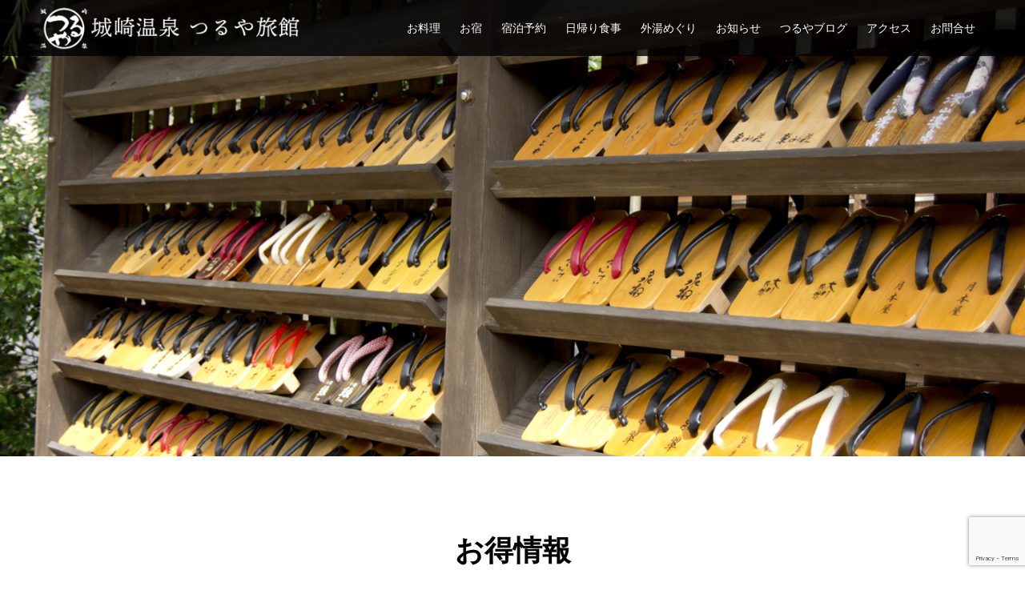

--- FILE ---
content_type: text/html; charset=utf-8
request_url: https://www.google.com/recaptcha/api2/anchor?ar=1&k=6LcDZ5IiAAAAAP04t3bMqEjW4uS556w9W4sGbLMi&co=aHR0cHM6Ly93d3cua2lub3Nha2ktdHN1cnV5YXJ5b2thbi5jb206NDQz&hl=en&v=PoyoqOPhxBO7pBk68S4YbpHZ&size=invisible&anchor-ms=20000&execute-ms=30000&cb=5miwyrxzno0p
body_size: 48755
content:
<!DOCTYPE HTML><html dir="ltr" lang="en"><head><meta http-equiv="Content-Type" content="text/html; charset=UTF-8">
<meta http-equiv="X-UA-Compatible" content="IE=edge">
<title>reCAPTCHA</title>
<style type="text/css">
/* cyrillic-ext */
@font-face {
  font-family: 'Roboto';
  font-style: normal;
  font-weight: 400;
  font-stretch: 100%;
  src: url(//fonts.gstatic.com/s/roboto/v48/KFO7CnqEu92Fr1ME7kSn66aGLdTylUAMa3GUBHMdazTgWw.woff2) format('woff2');
  unicode-range: U+0460-052F, U+1C80-1C8A, U+20B4, U+2DE0-2DFF, U+A640-A69F, U+FE2E-FE2F;
}
/* cyrillic */
@font-face {
  font-family: 'Roboto';
  font-style: normal;
  font-weight: 400;
  font-stretch: 100%;
  src: url(//fonts.gstatic.com/s/roboto/v48/KFO7CnqEu92Fr1ME7kSn66aGLdTylUAMa3iUBHMdazTgWw.woff2) format('woff2');
  unicode-range: U+0301, U+0400-045F, U+0490-0491, U+04B0-04B1, U+2116;
}
/* greek-ext */
@font-face {
  font-family: 'Roboto';
  font-style: normal;
  font-weight: 400;
  font-stretch: 100%;
  src: url(//fonts.gstatic.com/s/roboto/v48/KFO7CnqEu92Fr1ME7kSn66aGLdTylUAMa3CUBHMdazTgWw.woff2) format('woff2');
  unicode-range: U+1F00-1FFF;
}
/* greek */
@font-face {
  font-family: 'Roboto';
  font-style: normal;
  font-weight: 400;
  font-stretch: 100%;
  src: url(//fonts.gstatic.com/s/roboto/v48/KFO7CnqEu92Fr1ME7kSn66aGLdTylUAMa3-UBHMdazTgWw.woff2) format('woff2');
  unicode-range: U+0370-0377, U+037A-037F, U+0384-038A, U+038C, U+038E-03A1, U+03A3-03FF;
}
/* math */
@font-face {
  font-family: 'Roboto';
  font-style: normal;
  font-weight: 400;
  font-stretch: 100%;
  src: url(//fonts.gstatic.com/s/roboto/v48/KFO7CnqEu92Fr1ME7kSn66aGLdTylUAMawCUBHMdazTgWw.woff2) format('woff2');
  unicode-range: U+0302-0303, U+0305, U+0307-0308, U+0310, U+0312, U+0315, U+031A, U+0326-0327, U+032C, U+032F-0330, U+0332-0333, U+0338, U+033A, U+0346, U+034D, U+0391-03A1, U+03A3-03A9, U+03B1-03C9, U+03D1, U+03D5-03D6, U+03F0-03F1, U+03F4-03F5, U+2016-2017, U+2034-2038, U+203C, U+2040, U+2043, U+2047, U+2050, U+2057, U+205F, U+2070-2071, U+2074-208E, U+2090-209C, U+20D0-20DC, U+20E1, U+20E5-20EF, U+2100-2112, U+2114-2115, U+2117-2121, U+2123-214F, U+2190, U+2192, U+2194-21AE, U+21B0-21E5, U+21F1-21F2, U+21F4-2211, U+2213-2214, U+2216-22FF, U+2308-230B, U+2310, U+2319, U+231C-2321, U+2336-237A, U+237C, U+2395, U+239B-23B7, U+23D0, U+23DC-23E1, U+2474-2475, U+25AF, U+25B3, U+25B7, U+25BD, U+25C1, U+25CA, U+25CC, U+25FB, U+266D-266F, U+27C0-27FF, U+2900-2AFF, U+2B0E-2B11, U+2B30-2B4C, U+2BFE, U+3030, U+FF5B, U+FF5D, U+1D400-1D7FF, U+1EE00-1EEFF;
}
/* symbols */
@font-face {
  font-family: 'Roboto';
  font-style: normal;
  font-weight: 400;
  font-stretch: 100%;
  src: url(//fonts.gstatic.com/s/roboto/v48/KFO7CnqEu92Fr1ME7kSn66aGLdTylUAMaxKUBHMdazTgWw.woff2) format('woff2');
  unicode-range: U+0001-000C, U+000E-001F, U+007F-009F, U+20DD-20E0, U+20E2-20E4, U+2150-218F, U+2190, U+2192, U+2194-2199, U+21AF, U+21E6-21F0, U+21F3, U+2218-2219, U+2299, U+22C4-22C6, U+2300-243F, U+2440-244A, U+2460-24FF, U+25A0-27BF, U+2800-28FF, U+2921-2922, U+2981, U+29BF, U+29EB, U+2B00-2BFF, U+4DC0-4DFF, U+FFF9-FFFB, U+10140-1018E, U+10190-1019C, U+101A0, U+101D0-101FD, U+102E0-102FB, U+10E60-10E7E, U+1D2C0-1D2D3, U+1D2E0-1D37F, U+1F000-1F0FF, U+1F100-1F1AD, U+1F1E6-1F1FF, U+1F30D-1F30F, U+1F315, U+1F31C, U+1F31E, U+1F320-1F32C, U+1F336, U+1F378, U+1F37D, U+1F382, U+1F393-1F39F, U+1F3A7-1F3A8, U+1F3AC-1F3AF, U+1F3C2, U+1F3C4-1F3C6, U+1F3CA-1F3CE, U+1F3D4-1F3E0, U+1F3ED, U+1F3F1-1F3F3, U+1F3F5-1F3F7, U+1F408, U+1F415, U+1F41F, U+1F426, U+1F43F, U+1F441-1F442, U+1F444, U+1F446-1F449, U+1F44C-1F44E, U+1F453, U+1F46A, U+1F47D, U+1F4A3, U+1F4B0, U+1F4B3, U+1F4B9, U+1F4BB, U+1F4BF, U+1F4C8-1F4CB, U+1F4D6, U+1F4DA, U+1F4DF, U+1F4E3-1F4E6, U+1F4EA-1F4ED, U+1F4F7, U+1F4F9-1F4FB, U+1F4FD-1F4FE, U+1F503, U+1F507-1F50B, U+1F50D, U+1F512-1F513, U+1F53E-1F54A, U+1F54F-1F5FA, U+1F610, U+1F650-1F67F, U+1F687, U+1F68D, U+1F691, U+1F694, U+1F698, U+1F6AD, U+1F6B2, U+1F6B9-1F6BA, U+1F6BC, U+1F6C6-1F6CF, U+1F6D3-1F6D7, U+1F6E0-1F6EA, U+1F6F0-1F6F3, U+1F6F7-1F6FC, U+1F700-1F7FF, U+1F800-1F80B, U+1F810-1F847, U+1F850-1F859, U+1F860-1F887, U+1F890-1F8AD, U+1F8B0-1F8BB, U+1F8C0-1F8C1, U+1F900-1F90B, U+1F93B, U+1F946, U+1F984, U+1F996, U+1F9E9, U+1FA00-1FA6F, U+1FA70-1FA7C, U+1FA80-1FA89, U+1FA8F-1FAC6, U+1FACE-1FADC, U+1FADF-1FAE9, U+1FAF0-1FAF8, U+1FB00-1FBFF;
}
/* vietnamese */
@font-face {
  font-family: 'Roboto';
  font-style: normal;
  font-weight: 400;
  font-stretch: 100%;
  src: url(//fonts.gstatic.com/s/roboto/v48/KFO7CnqEu92Fr1ME7kSn66aGLdTylUAMa3OUBHMdazTgWw.woff2) format('woff2');
  unicode-range: U+0102-0103, U+0110-0111, U+0128-0129, U+0168-0169, U+01A0-01A1, U+01AF-01B0, U+0300-0301, U+0303-0304, U+0308-0309, U+0323, U+0329, U+1EA0-1EF9, U+20AB;
}
/* latin-ext */
@font-face {
  font-family: 'Roboto';
  font-style: normal;
  font-weight: 400;
  font-stretch: 100%;
  src: url(//fonts.gstatic.com/s/roboto/v48/KFO7CnqEu92Fr1ME7kSn66aGLdTylUAMa3KUBHMdazTgWw.woff2) format('woff2');
  unicode-range: U+0100-02BA, U+02BD-02C5, U+02C7-02CC, U+02CE-02D7, U+02DD-02FF, U+0304, U+0308, U+0329, U+1D00-1DBF, U+1E00-1E9F, U+1EF2-1EFF, U+2020, U+20A0-20AB, U+20AD-20C0, U+2113, U+2C60-2C7F, U+A720-A7FF;
}
/* latin */
@font-face {
  font-family: 'Roboto';
  font-style: normal;
  font-weight: 400;
  font-stretch: 100%;
  src: url(//fonts.gstatic.com/s/roboto/v48/KFO7CnqEu92Fr1ME7kSn66aGLdTylUAMa3yUBHMdazQ.woff2) format('woff2');
  unicode-range: U+0000-00FF, U+0131, U+0152-0153, U+02BB-02BC, U+02C6, U+02DA, U+02DC, U+0304, U+0308, U+0329, U+2000-206F, U+20AC, U+2122, U+2191, U+2193, U+2212, U+2215, U+FEFF, U+FFFD;
}
/* cyrillic-ext */
@font-face {
  font-family: 'Roboto';
  font-style: normal;
  font-weight: 500;
  font-stretch: 100%;
  src: url(//fonts.gstatic.com/s/roboto/v48/KFO7CnqEu92Fr1ME7kSn66aGLdTylUAMa3GUBHMdazTgWw.woff2) format('woff2');
  unicode-range: U+0460-052F, U+1C80-1C8A, U+20B4, U+2DE0-2DFF, U+A640-A69F, U+FE2E-FE2F;
}
/* cyrillic */
@font-face {
  font-family: 'Roboto';
  font-style: normal;
  font-weight: 500;
  font-stretch: 100%;
  src: url(//fonts.gstatic.com/s/roboto/v48/KFO7CnqEu92Fr1ME7kSn66aGLdTylUAMa3iUBHMdazTgWw.woff2) format('woff2');
  unicode-range: U+0301, U+0400-045F, U+0490-0491, U+04B0-04B1, U+2116;
}
/* greek-ext */
@font-face {
  font-family: 'Roboto';
  font-style: normal;
  font-weight: 500;
  font-stretch: 100%;
  src: url(//fonts.gstatic.com/s/roboto/v48/KFO7CnqEu92Fr1ME7kSn66aGLdTylUAMa3CUBHMdazTgWw.woff2) format('woff2');
  unicode-range: U+1F00-1FFF;
}
/* greek */
@font-face {
  font-family: 'Roboto';
  font-style: normal;
  font-weight: 500;
  font-stretch: 100%;
  src: url(//fonts.gstatic.com/s/roboto/v48/KFO7CnqEu92Fr1ME7kSn66aGLdTylUAMa3-UBHMdazTgWw.woff2) format('woff2');
  unicode-range: U+0370-0377, U+037A-037F, U+0384-038A, U+038C, U+038E-03A1, U+03A3-03FF;
}
/* math */
@font-face {
  font-family: 'Roboto';
  font-style: normal;
  font-weight: 500;
  font-stretch: 100%;
  src: url(//fonts.gstatic.com/s/roboto/v48/KFO7CnqEu92Fr1ME7kSn66aGLdTylUAMawCUBHMdazTgWw.woff2) format('woff2');
  unicode-range: U+0302-0303, U+0305, U+0307-0308, U+0310, U+0312, U+0315, U+031A, U+0326-0327, U+032C, U+032F-0330, U+0332-0333, U+0338, U+033A, U+0346, U+034D, U+0391-03A1, U+03A3-03A9, U+03B1-03C9, U+03D1, U+03D5-03D6, U+03F0-03F1, U+03F4-03F5, U+2016-2017, U+2034-2038, U+203C, U+2040, U+2043, U+2047, U+2050, U+2057, U+205F, U+2070-2071, U+2074-208E, U+2090-209C, U+20D0-20DC, U+20E1, U+20E5-20EF, U+2100-2112, U+2114-2115, U+2117-2121, U+2123-214F, U+2190, U+2192, U+2194-21AE, U+21B0-21E5, U+21F1-21F2, U+21F4-2211, U+2213-2214, U+2216-22FF, U+2308-230B, U+2310, U+2319, U+231C-2321, U+2336-237A, U+237C, U+2395, U+239B-23B7, U+23D0, U+23DC-23E1, U+2474-2475, U+25AF, U+25B3, U+25B7, U+25BD, U+25C1, U+25CA, U+25CC, U+25FB, U+266D-266F, U+27C0-27FF, U+2900-2AFF, U+2B0E-2B11, U+2B30-2B4C, U+2BFE, U+3030, U+FF5B, U+FF5D, U+1D400-1D7FF, U+1EE00-1EEFF;
}
/* symbols */
@font-face {
  font-family: 'Roboto';
  font-style: normal;
  font-weight: 500;
  font-stretch: 100%;
  src: url(//fonts.gstatic.com/s/roboto/v48/KFO7CnqEu92Fr1ME7kSn66aGLdTylUAMaxKUBHMdazTgWw.woff2) format('woff2');
  unicode-range: U+0001-000C, U+000E-001F, U+007F-009F, U+20DD-20E0, U+20E2-20E4, U+2150-218F, U+2190, U+2192, U+2194-2199, U+21AF, U+21E6-21F0, U+21F3, U+2218-2219, U+2299, U+22C4-22C6, U+2300-243F, U+2440-244A, U+2460-24FF, U+25A0-27BF, U+2800-28FF, U+2921-2922, U+2981, U+29BF, U+29EB, U+2B00-2BFF, U+4DC0-4DFF, U+FFF9-FFFB, U+10140-1018E, U+10190-1019C, U+101A0, U+101D0-101FD, U+102E0-102FB, U+10E60-10E7E, U+1D2C0-1D2D3, U+1D2E0-1D37F, U+1F000-1F0FF, U+1F100-1F1AD, U+1F1E6-1F1FF, U+1F30D-1F30F, U+1F315, U+1F31C, U+1F31E, U+1F320-1F32C, U+1F336, U+1F378, U+1F37D, U+1F382, U+1F393-1F39F, U+1F3A7-1F3A8, U+1F3AC-1F3AF, U+1F3C2, U+1F3C4-1F3C6, U+1F3CA-1F3CE, U+1F3D4-1F3E0, U+1F3ED, U+1F3F1-1F3F3, U+1F3F5-1F3F7, U+1F408, U+1F415, U+1F41F, U+1F426, U+1F43F, U+1F441-1F442, U+1F444, U+1F446-1F449, U+1F44C-1F44E, U+1F453, U+1F46A, U+1F47D, U+1F4A3, U+1F4B0, U+1F4B3, U+1F4B9, U+1F4BB, U+1F4BF, U+1F4C8-1F4CB, U+1F4D6, U+1F4DA, U+1F4DF, U+1F4E3-1F4E6, U+1F4EA-1F4ED, U+1F4F7, U+1F4F9-1F4FB, U+1F4FD-1F4FE, U+1F503, U+1F507-1F50B, U+1F50D, U+1F512-1F513, U+1F53E-1F54A, U+1F54F-1F5FA, U+1F610, U+1F650-1F67F, U+1F687, U+1F68D, U+1F691, U+1F694, U+1F698, U+1F6AD, U+1F6B2, U+1F6B9-1F6BA, U+1F6BC, U+1F6C6-1F6CF, U+1F6D3-1F6D7, U+1F6E0-1F6EA, U+1F6F0-1F6F3, U+1F6F7-1F6FC, U+1F700-1F7FF, U+1F800-1F80B, U+1F810-1F847, U+1F850-1F859, U+1F860-1F887, U+1F890-1F8AD, U+1F8B0-1F8BB, U+1F8C0-1F8C1, U+1F900-1F90B, U+1F93B, U+1F946, U+1F984, U+1F996, U+1F9E9, U+1FA00-1FA6F, U+1FA70-1FA7C, U+1FA80-1FA89, U+1FA8F-1FAC6, U+1FACE-1FADC, U+1FADF-1FAE9, U+1FAF0-1FAF8, U+1FB00-1FBFF;
}
/* vietnamese */
@font-face {
  font-family: 'Roboto';
  font-style: normal;
  font-weight: 500;
  font-stretch: 100%;
  src: url(//fonts.gstatic.com/s/roboto/v48/KFO7CnqEu92Fr1ME7kSn66aGLdTylUAMa3OUBHMdazTgWw.woff2) format('woff2');
  unicode-range: U+0102-0103, U+0110-0111, U+0128-0129, U+0168-0169, U+01A0-01A1, U+01AF-01B0, U+0300-0301, U+0303-0304, U+0308-0309, U+0323, U+0329, U+1EA0-1EF9, U+20AB;
}
/* latin-ext */
@font-face {
  font-family: 'Roboto';
  font-style: normal;
  font-weight: 500;
  font-stretch: 100%;
  src: url(//fonts.gstatic.com/s/roboto/v48/KFO7CnqEu92Fr1ME7kSn66aGLdTylUAMa3KUBHMdazTgWw.woff2) format('woff2');
  unicode-range: U+0100-02BA, U+02BD-02C5, U+02C7-02CC, U+02CE-02D7, U+02DD-02FF, U+0304, U+0308, U+0329, U+1D00-1DBF, U+1E00-1E9F, U+1EF2-1EFF, U+2020, U+20A0-20AB, U+20AD-20C0, U+2113, U+2C60-2C7F, U+A720-A7FF;
}
/* latin */
@font-face {
  font-family: 'Roboto';
  font-style: normal;
  font-weight: 500;
  font-stretch: 100%;
  src: url(//fonts.gstatic.com/s/roboto/v48/KFO7CnqEu92Fr1ME7kSn66aGLdTylUAMa3yUBHMdazQ.woff2) format('woff2');
  unicode-range: U+0000-00FF, U+0131, U+0152-0153, U+02BB-02BC, U+02C6, U+02DA, U+02DC, U+0304, U+0308, U+0329, U+2000-206F, U+20AC, U+2122, U+2191, U+2193, U+2212, U+2215, U+FEFF, U+FFFD;
}
/* cyrillic-ext */
@font-face {
  font-family: 'Roboto';
  font-style: normal;
  font-weight: 900;
  font-stretch: 100%;
  src: url(//fonts.gstatic.com/s/roboto/v48/KFO7CnqEu92Fr1ME7kSn66aGLdTylUAMa3GUBHMdazTgWw.woff2) format('woff2');
  unicode-range: U+0460-052F, U+1C80-1C8A, U+20B4, U+2DE0-2DFF, U+A640-A69F, U+FE2E-FE2F;
}
/* cyrillic */
@font-face {
  font-family: 'Roboto';
  font-style: normal;
  font-weight: 900;
  font-stretch: 100%;
  src: url(//fonts.gstatic.com/s/roboto/v48/KFO7CnqEu92Fr1ME7kSn66aGLdTylUAMa3iUBHMdazTgWw.woff2) format('woff2');
  unicode-range: U+0301, U+0400-045F, U+0490-0491, U+04B0-04B1, U+2116;
}
/* greek-ext */
@font-face {
  font-family: 'Roboto';
  font-style: normal;
  font-weight: 900;
  font-stretch: 100%;
  src: url(//fonts.gstatic.com/s/roboto/v48/KFO7CnqEu92Fr1ME7kSn66aGLdTylUAMa3CUBHMdazTgWw.woff2) format('woff2');
  unicode-range: U+1F00-1FFF;
}
/* greek */
@font-face {
  font-family: 'Roboto';
  font-style: normal;
  font-weight: 900;
  font-stretch: 100%;
  src: url(//fonts.gstatic.com/s/roboto/v48/KFO7CnqEu92Fr1ME7kSn66aGLdTylUAMa3-UBHMdazTgWw.woff2) format('woff2');
  unicode-range: U+0370-0377, U+037A-037F, U+0384-038A, U+038C, U+038E-03A1, U+03A3-03FF;
}
/* math */
@font-face {
  font-family: 'Roboto';
  font-style: normal;
  font-weight: 900;
  font-stretch: 100%;
  src: url(//fonts.gstatic.com/s/roboto/v48/KFO7CnqEu92Fr1ME7kSn66aGLdTylUAMawCUBHMdazTgWw.woff2) format('woff2');
  unicode-range: U+0302-0303, U+0305, U+0307-0308, U+0310, U+0312, U+0315, U+031A, U+0326-0327, U+032C, U+032F-0330, U+0332-0333, U+0338, U+033A, U+0346, U+034D, U+0391-03A1, U+03A3-03A9, U+03B1-03C9, U+03D1, U+03D5-03D6, U+03F0-03F1, U+03F4-03F5, U+2016-2017, U+2034-2038, U+203C, U+2040, U+2043, U+2047, U+2050, U+2057, U+205F, U+2070-2071, U+2074-208E, U+2090-209C, U+20D0-20DC, U+20E1, U+20E5-20EF, U+2100-2112, U+2114-2115, U+2117-2121, U+2123-214F, U+2190, U+2192, U+2194-21AE, U+21B0-21E5, U+21F1-21F2, U+21F4-2211, U+2213-2214, U+2216-22FF, U+2308-230B, U+2310, U+2319, U+231C-2321, U+2336-237A, U+237C, U+2395, U+239B-23B7, U+23D0, U+23DC-23E1, U+2474-2475, U+25AF, U+25B3, U+25B7, U+25BD, U+25C1, U+25CA, U+25CC, U+25FB, U+266D-266F, U+27C0-27FF, U+2900-2AFF, U+2B0E-2B11, U+2B30-2B4C, U+2BFE, U+3030, U+FF5B, U+FF5D, U+1D400-1D7FF, U+1EE00-1EEFF;
}
/* symbols */
@font-face {
  font-family: 'Roboto';
  font-style: normal;
  font-weight: 900;
  font-stretch: 100%;
  src: url(//fonts.gstatic.com/s/roboto/v48/KFO7CnqEu92Fr1ME7kSn66aGLdTylUAMaxKUBHMdazTgWw.woff2) format('woff2');
  unicode-range: U+0001-000C, U+000E-001F, U+007F-009F, U+20DD-20E0, U+20E2-20E4, U+2150-218F, U+2190, U+2192, U+2194-2199, U+21AF, U+21E6-21F0, U+21F3, U+2218-2219, U+2299, U+22C4-22C6, U+2300-243F, U+2440-244A, U+2460-24FF, U+25A0-27BF, U+2800-28FF, U+2921-2922, U+2981, U+29BF, U+29EB, U+2B00-2BFF, U+4DC0-4DFF, U+FFF9-FFFB, U+10140-1018E, U+10190-1019C, U+101A0, U+101D0-101FD, U+102E0-102FB, U+10E60-10E7E, U+1D2C0-1D2D3, U+1D2E0-1D37F, U+1F000-1F0FF, U+1F100-1F1AD, U+1F1E6-1F1FF, U+1F30D-1F30F, U+1F315, U+1F31C, U+1F31E, U+1F320-1F32C, U+1F336, U+1F378, U+1F37D, U+1F382, U+1F393-1F39F, U+1F3A7-1F3A8, U+1F3AC-1F3AF, U+1F3C2, U+1F3C4-1F3C6, U+1F3CA-1F3CE, U+1F3D4-1F3E0, U+1F3ED, U+1F3F1-1F3F3, U+1F3F5-1F3F7, U+1F408, U+1F415, U+1F41F, U+1F426, U+1F43F, U+1F441-1F442, U+1F444, U+1F446-1F449, U+1F44C-1F44E, U+1F453, U+1F46A, U+1F47D, U+1F4A3, U+1F4B0, U+1F4B3, U+1F4B9, U+1F4BB, U+1F4BF, U+1F4C8-1F4CB, U+1F4D6, U+1F4DA, U+1F4DF, U+1F4E3-1F4E6, U+1F4EA-1F4ED, U+1F4F7, U+1F4F9-1F4FB, U+1F4FD-1F4FE, U+1F503, U+1F507-1F50B, U+1F50D, U+1F512-1F513, U+1F53E-1F54A, U+1F54F-1F5FA, U+1F610, U+1F650-1F67F, U+1F687, U+1F68D, U+1F691, U+1F694, U+1F698, U+1F6AD, U+1F6B2, U+1F6B9-1F6BA, U+1F6BC, U+1F6C6-1F6CF, U+1F6D3-1F6D7, U+1F6E0-1F6EA, U+1F6F0-1F6F3, U+1F6F7-1F6FC, U+1F700-1F7FF, U+1F800-1F80B, U+1F810-1F847, U+1F850-1F859, U+1F860-1F887, U+1F890-1F8AD, U+1F8B0-1F8BB, U+1F8C0-1F8C1, U+1F900-1F90B, U+1F93B, U+1F946, U+1F984, U+1F996, U+1F9E9, U+1FA00-1FA6F, U+1FA70-1FA7C, U+1FA80-1FA89, U+1FA8F-1FAC6, U+1FACE-1FADC, U+1FADF-1FAE9, U+1FAF0-1FAF8, U+1FB00-1FBFF;
}
/* vietnamese */
@font-face {
  font-family: 'Roboto';
  font-style: normal;
  font-weight: 900;
  font-stretch: 100%;
  src: url(//fonts.gstatic.com/s/roboto/v48/KFO7CnqEu92Fr1ME7kSn66aGLdTylUAMa3OUBHMdazTgWw.woff2) format('woff2');
  unicode-range: U+0102-0103, U+0110-0111, U+0128-0129, U+0168-0169, U+01A0-01A1, U+01AF-01B0, U+0300-0301, U+0303-0304, U+0308-0309, U+0323, U+0329, U+1EA0-1EF9, U+20AB;
}
/* latin-ext */
@font-face {
  font-family: 'Roboto';
  font-style: normal;
  font-weight: 900;
  font-stretch: 100%;
  src: url(//fonts.gstatic.com/s/roboto/v48/KFO7CnqEu92Fr1ME7kSn66aGLdTylUAMa3KUBHMdazTgWw.woff2) format('woff2');
  unicode-range: U+0100-02BA, U+02BD-02C5, U+02C7-02CC, U+02CE-02D7, U+02DD-02FF, U+0304, U+0308, U+0329, U+1D00-1DBF, U+1E00-1E9F, U+1EF2-1EFF, U+2020, U+20A0-20AB, U+20AD-20C0, U+2113, U+2C60-2C7F, U+A720-A7FF;
}
/* latin */
@font-face {
  font-family: 'Roboto';
  font-style: normal;
  font-weight: 900;
  font-stretch: 100%;
  src: url(//fonts.gstatic.com/s/roboto/v48/KFO7CnqEu92Fr1ME7kSn66aGLdTylUAMa3yUBHMdazQ.woff2) format('woff2');
  unicode-range: U+0000-00FF, U+0131, U+0152-0153, U+02BB-02BC, U+02C6, U+02DA, U+02DC, U+0304, U+0308, U+0329, U+2000-206F, U+20AC, U+2122, U+2191, U+2193, U+2212, U+2215, U+FEFF, U+FFFD;
}

</style>
<link rel="stylesheet" type="text/css" href="https://www.gstatic.com/recaptcha/releases/PoyoqOPhxBO7pBk68S4YbpHZ/styles__ltr.css">
<script nonce="KmADJvtX0g8pVkkj4QkJCg" type="text/javascript">window['__recaptcha_api'] = 'https://www.google.com/recaptcha/api2/';</script>
<script type="text/javascript" src="https://www.gstatic.com/recaptcha/releases/PoyoqOPhxBO7pBk68S4YbpHZ/recaptcha__en.js" nonce="KmADJvtX0g8pVkkj4QkJCg">
      
    </script></head>
<body><div id="rc-anchor-alert" class="rc-anchor-alert"></div>
<input type="hidden" id="recaptcha-token" value="[base64]">
<script type="text/javascript" nonce="KmADJvtX0g8pVkkj4QkJCg">
      recaptcha.anchor.Main.init("[\x22ainput\x22,[\x22bgdata\x22,\x22\x22,\[base64]/[base64]/bmV3IFpbdF0obVswXSk6Sz09Mj9uZXcgWlt0XShtWzBdLG1bMV0pOks9PTM/bmV3IFpbdF0obVswXSxtWzFdLG1bMl0pOks9PTQ/[base64]/[base64]/[base64]/[base64]/[base64]/[base64]/[base64]/[base64]/[base64]/[base64]/[base64]/[base64]/[base64]/[base64]\\u003d\\u003d\x22,\[base64]\\u003d\\u003d\x22,\x22woTDl0N7cMOdwowtw4RsD8OPRsKhwqjDl8KJXGHCty3Cn0DDlcOBPcK0wpEkKjrCoj/CssOLwpbClsKPw7jCvnzClMOSwo3DgcOnwrbCu8OeNcKXcHE1KDPCm8Odw5vDvRFORBxnCMOcLSQBwq/DlwbDmsOCwojDjMONw6LDri7DiR8Aw4bCnwbDh0gZw7TCnMK4acKJw5LDnMOow58ewq5Yw4/[base64]/CkcKnwo3Cl8KUK8O0w6XDs8Ohw4PCrFDCh0Umwp/[base64]/w6zCokfCqi3Cp8O/w4DCo8OpSxTDkyLCjQhswqMlw7xdOjIlwrDDq8K8HG94TcOnw7R/CG04wpRvJSnCu3tHRMOTwq4vwqVVAcOYaMK9bjctw5jCuQZJBTURQsOyw5g3b8Kfw53CkkEpwpHCtsOvw51tw5p/wp/Ct8KQwoXCnsOPPHLDtcKnwqFawrN9wqhhwqEfYcKJZcOVw4wJw4EgKB3CjkHCmMK/RsOzfQ8IwroWfsKPcBHCujwybMO5KcKjRcKRb8O8w6jDqsOLw4vCpMK6LMOrY8OUw4PCmEoiwrjDkA3Dt8K7dVvCnFo7NsOgVMO7wqPCuSUDTMKwJcOgwrBRRMObVgAjYSLClwg4wqLDvcKuw4lywpoRAVp/[base64]/[base64]/I1hwwovDsgjCvcOuwo3CkwbDs8OnEMOHHcKiw54qRUMfw49jwp5lVx7DlH/CkBXDujbCsWrCjsK3L8OKw7stwpLCgWLDg8OhwrhzwpXCusKMP0VXKcOHD8OdwpEpwpNMw4AwJBbDqCHDj8KRbTjCmcOvQ1BJw7leWcK3w6sLw7VrZVIrw4bDmBbDhjXDocKfOsO0AEHDpDc/acObw4nCi8Odwo7CuGhYLCvDh0jCvMK9w4vCigfCsiTCqMKsWyDDs2TDjQPDkTrDoR3Dh8OdwphFNcKnWC7CtmkoX2HCq8K8wpJYwpAlPsOTwqViwo3Cn8OFw4cuwpHDmsKEwrPCk0zDu0gcwrDDlHDDrz8qFkNXay0DwpNkHsOywplNwrg3wq/DoQ/DsHJBAjVOwojCk8OIIT17wqbCoMK+wp/ClsO+Lm/CrsKVZhDCph7DsQXCqMOawqjDrTQrwrdgdwNzRMKSC0DCkFwYATfDicK4woHCjcK3R3zCj8O7w5Z2esKCw4LDvsOMw5/ChcKPKcOUwrdcw4UDwpvCv8KMwobDisK8woHDtcKiwrjCsUtEDzTCssO6bcKFH2NowqdXwrnCt8K3w4jDpSPCtMKlwq/[base64]/DgkfDglp7w5XCm8KGFcOqV8KGf2vDl8O9S8OhwpjCtinCjApCwpHCkMKcw6nCikXDvyvDoMKGC8KgE2RWF8K6w6/Dp8KywrAbw7/Du8OdVsOJw5RuwqolXQrDo8KQw7wzeyxrwrF8OTTCpAjCnCvCoghKw7AbeMK/woPDlzBwwo1BG0fCvgrCt8KvOU9Vw4MhYcKHwrgeccK0w6UUE3PCvlHDrAUjwrjDjcK6w7UMwoFoNSPDmcOcw4PDkQgwwpbCvgvDnMOyAn9Bw7tbN8OUw6NRNsOOZ8KHc8KNwpfChcKLwp0OBsKOw5U5Iy3Ckz4jIG7DmSlOZ8OFPMOoOyMfw4ZXw4/[base64]/[base64]/CqTXCv093w5TDtmnDujjCkz1+wrPDlcO6wr1bw68PRMOTE3/CtcKdQcKxwp3DtiQjwoDDpcKEUTcHXMKxO2UVf8OAZXDDnsKSw53Dq1hOKScww6/CqMO8w6Jjwp3DgHTCrwhFw67CnlRsw6kUERlvQRjCvcKPw7PDssK4w7gaQXLCiw0NwqRrPcOWa8O/[base64]/CgEhuJsKSwq3CpsKkw5HDvBB1w58vHcO4w5MHAEHDoTlRBmBvwpgUwocbOMKJBCEAMMKvUVHCknMBUsOTw7Bxw5jDrMOLUsKtwrPDlsKgw6FmAxfCtMOBwrXDuzDDpUU/wo0Qw7Brw7TDkVHDsMOmE8Oqw50fCMKHTsKkwqg6PsOdw6kYw53DksK9w6jCviDCuVxAW8ORw5oQIzvCucKRB8KQX8OdVCkzJF/CqcObaj0vR8KKS8OLw51vMnnDoCETCGR1woZfw7kcWMK4ecKSw7jDsX7CvnFfZV7DpBfDicK+A8KTYTEdw4p5Tj7CmkY6wocww4XDqsK2MUTCrE7DgcKcdcKSdMOww4M2QsO2OMKcbgnDhixBCcOuwpXCkCA0wpTDvsOaWsKdfMKoI3l5w71Sw78uw7kBPT1aaE/CpwjCt8OrEA8cw5LCsMONwqnCmxMKw6s2wpbDtR3DkTJQwrrCo8OcLcOKOcKrwodPM8Kxw5c5wqDCrcOsTjkcZ8OaNcK+wonDrUY4w5kdwqzCqUfDrnpHfsKnw7YTwrsMOAXDssK/[base64]/Dh2k4EDfDu8Oowr8RNcO8ExjCmcKQK2lowo7DsMKswq/[base64]/CosOSEcK8WEAdIsO1wqhDwp7Dpi3Di8OTdsOyczfDtsO/I8KQw7J7eWsAUV1WbMKWXyLCsMOVY8OOw47Dq8OnPcKGw5BcwqTCuMKhw7A8w6gLPMOIKy99w55KQsOlw45lwocNwpTDncKMwovCuADChsKEbcKwKntRbV59aMOka8OOwoVRw63Dm8Kowr3DpsKCwo3CnChnQBBhOC9cJCFrw6PDksObC8O/Rh7CiGXDkMOpwrbDvRvDnsK2wo93LD7DhxVnwpxQOcOdw6YFwrtFMWfDnsOgIcObwotmZRI/w4bCt8OJAQXCqsO6w6LDhUXDrsK6ClVJwrVgw6s3QMOuwqZ3ZFHChRhUw5EjfMO6XVbCvyXCtzfCoHB8LsKIDMK2d8OrBMOaRsOcw41QAnVxZh3CpcO1VSfDvcKew6nDnxDCgcOEwrtURyfDil7DomJHwowqSsKnQ8O1wqRBUU0sFsOwwqBgDsKbWTHDhy/DizEGNWxjQsK6w7plccOrw6ZCwptNwqbDtVN6w50MXDzCksKzcMOTKjjDkylYPlbDvUfChsOCccOHOgELSirDjcOrwpXDtCfCshAKwo/Cmw/Ck8K/w6jDmMKcOMOcw4XCrMKKFgpwEcKKw53DpWl3w7TDvmHDqcKgNHLDgH9pCk0Yw5nCr37CrsKlwpDDvz1BwpMrwohswpcHLxzDrFHCnMKKw4HDi8K/WcKjTHpVYzjDgsKjBBbDvWYCwoXCrCxPw5Y5EQRoRiMIwr/[base64]/[base64]/wp3CjEMlR8Kpwo3DusOVV8OULMOrwr3DlGB1NnHDtDjDrMOqwrnDlATCicOPOCDCkcK/w5I4c3DCiy3Dhy3DogzCvSV3w6TCiFxzVhUjdsKwUws3YwPCjMKkTVYwWsOdOMOWwrhGw4ppVsKZRl4zwqPCo8KKbDLDqcKEdMOvwrJSwrs6JCBbw5fDrhXDoD5Tw7dew4gcKMOtwp9pUXTCu8Knew9vw5DDuMKUw5jDr8Otwq7Dr3DDnw3Cm1rDp2/[base64]/CiCdXZMKTfD9ibB3CpsOcDVnDjMOWwrPDrh5qPB/CssKVwrsIV8KlwpgKwp8decO1eQd4O8OLw4o2HUBJw64qMsOLw7YIw4lRUMOqYA/CisOcw60YwpDCm8OgVMOvwrNYccOTQl3DnSPCj2TDmQUuw5QOAQFYaEbDgAkmKcOVwpFAw5zCsMO5wrXCnmUALMONGMOuWHleUcOsw4Q9wqbCghprwp07wqBuwp7CoD1WBhR2BcKswp/[base64]/[base64]/DoGzCo15PwoIqw6IHw6New5PDtlvDpcK2wqHDk8K4azISwoHDnQLDl8OQwrrClxbCrEo2e01iw5fDqTHDnwoLLMOfW8OTw6M3OMOpw4zCs8K/[base64]/[base64]/ChMOxSkrDuXzCvXB6w43DhhDCnMKfAHNjHUHCg8O2HcK+WijCvzbCusOFwp4IwrnCjwLDoCxdw6DDpXvClGjDncOresOMwo3CmH8zOWPDokwRDcOhS8OmdF8gLWfDnH1GaF/CgyQCwqRawozCtcOaeMOowrjCq8KGwpDCmlZRKsOsZDXCpxwfw7rChsKlTkctXsKrwoALw7AQAhHDkMKQYsO+FFjDuh/DpsOEw4AUMXN3DXYow74FwoNtwp/DjcOZw4TClR3CtzdSVcKIw6snLAPCmcOmwpAQCypfwo4NccKmaRfCtRhuw77DuBXCuUw7ZmlTGSHCtj8jwozDr8OUIR8hDsKewr4QZcK4w6/DtX84FjFCbsOMSsKGwrvDjcKNwqAfw6/ChibDmsKXwrMNw7x1w6AtQnTDqX5yw5jClGfDr8OScMKDwoQhwrXCjcK2TsOBSMKLwqlZfG/CnBJoKsKsS8OkJsK7wrogJGrDjcO+d8Kbw6HDlcOjwpkjCQdXw73CtMKGf8ONwpc3On3DrlLDnsOrUcOzW1IOwr3CusKuw4dhGMOHwpRJasObw6Nze8KEw6lrCsK6Pjlvwrt6w6/DgsK/wp7CssOpX8OFw5fDnkpfw5HCoUzClcKsesK/A8OLwrAbKMK0WcKow6txEcOLw4DDrsO/YF8gw6kgFMOJwokZw75ewrLClTzCjHDCgcK/w7vChsONwrrCqiPDkMK9w7TCssOnRcORdUhbD2JpBFjDqX0jw57DvHrCnMOjJzwRZsOQdRrCq0TCjjjCssOLBcKicBvDjsKAZDnCiMKHJcOXYx3CmF/CoCjDrh1qXMKiwrR2w4TCpMK1w4vCrn7Ch29QPSxSDm52TcKLJAJjw6HDjcKRSQ8gHMOQCgJCw6/DjsOkwr9Nw6TDoH3DuA7CsMKlP1/DoXogEGheY3wyw5wWw7jCsmPDo8OFwqjCvU0hw7DCo08Kw7DCiwsmIQPCkz7DvMKhw6Iaw4DCrMOHw6LDk8KVw6B5UHcnf8KMZmI2w57DgcORD8OMNMOaK8K1w6nClg8hIsOrbMO4wrE5w7XDsyjDpSbDjMKkwoHCqlNBJ8KvGkB8AS/ClMO9wp8ww5LCnsKhAw7CmCQeOcONw79fw7w6wq9HwoPDs8K+TVHCoMKIwpDCvkHCpsO2Q8OkwpBKw7vCt1fCksOIGsKXVQhMEMKfw5TDq0JQHMKaIcKSw7piT8OTeR0Va8KtKMOHw7LCgSAGDBgWw7/DnMKVV3DClMKOw4XDmBLCl1DDryTDqyUowqjDqMKSwp3DtwEsJlVVwpxKbsKowqgswq7CpG3DtAHCvg1Ld3nCmsK3wpXCosO2fj/[base64]/DgcOIw5Bfwr4WITc2w65oSWswcwfDqnnDhsOQO8KhYMO5w7AUGMOFOcKQw4BUwojCqcOlw67DgSTCtMOgfMKCSglkXwbDh8KTFsOlw4nDt8KKw5V9w5bDsU0jGnTDhhhYawc9EnMjw7wfLMO4wppgMSrCtj/DrcObwrsKwrQ3EMKpNRfDlSwiasK4YRxCw7bCjMOAdsKxA3VDw5ZECWvCq8OobBvDgWpHwqrDosKnw5Iqw5HDrMKAScOlTFTDvnfCtMOyw67Cr04qwp7DmsOtwrPDgjoMw7NXw6UJAsKmb8Kywp3Co3Bhwo5uwpXDoyh2wo3Dj8ORAHDDjMOWIMOHPBgXKlLCky5Bwr/Dv8O6T8OUwqjClMOLVgMFw4V6wr0NLsKlOsKgQmoHIMKDcXg2w5dXDcOkw5vCnFwQZcKNZMOWDcKrw7IQwqUZwovDhsOWw4PCpjQJHmjCtsKEw7wow7xyRiTDkkDDisOUBADDrsKZwonCucK3w7HDs00WXnRBw4Vbw6/Ds8KzwqFWS8OqwpfCnVxbwq3DiAbCrTnDgMKGw7ouwqp5aGRwwrFYFMKIw4MzYWfDsjbCpnAlw4xPwpJVJWnDuQLDhMK7woZrJcOxw6zCscO3b3sww6FFMwVjw7BJIcKIw6clw51owot0TMKCB8Ozwo1fTWNsUW/DsTdANzTDvcKwPsOkOcOjMsOBHnYewp8WagrCn1DCl8Odw63DjsOowo0UN1nDiMKjMUbDqVVeI2kLI8KPGMOJIsKpw4TDshrCg8OmwobCo2UdGSJPw6bDs8OMO8O5f8K7w6w5wp7CqsK2e8KhwqQ8wonDnScbHyFNw6TDqkgjAsO2w7tSwq/DgsOicyBdOcKlOijCpl/Dl8OsCMKMORnCocOiwpPDhgDDrcKOYBkow5cxXxXCuSgDw7xcIcKGw4xMD8O9URXClGpawol9w7DDo0BIwoZ2BMOvUXHCljfCsm0PfxFLw6J0w4PDimFiw5lhw59GBjLDrsOeQcOWwpHCrxM0aV4xISPDgcKNw4bDlcKsw7pfW8O/[base64]/CgMOVwoEcLcK4wqnCn1fDtcO8MQghwqLDvGI7EcOfw4Izw5lhTMKvXlpMaXF2w55GwobCpx8Uw5DCj8KEFErDrsKbw7HCpsO0wrvCucKTwqtiwopcw7nDv21RwrPCm3ccw6fDtMKzwqp5w4zCqzULwo/CvzvCt8Kxwog6w6gHaMO1GXFzwp3DnxvCs3XDtH/DpFPCp8KiH1lAwqE5w4DChQLCosO4w4gvwohACMOawrnCj8KzwpLCpz4KwoXDj8OtCDA2wo3CqHtkZFd5w5/[base64]/[base64]/DkD9Rw6LChUrCultzw7osF2zCt8OowrwEw77DrVVFFsKcHMKjT8KnfS1bEMK3UsOyw4xIQCXCkn7CicKWGENLKClwwqwlNMKQw5Rrw6/Cn0l4wrHDpzXDrcKPw4DDrQzCjxvDkUMiwpHDjyNxQsO2AQHCgyzDscOZw54FLB1qw6cpNsORcMKbJHQrMETCrWHCi8OZI8OAA8KKaizCpsOrUMONbhnCnhDCnMKTCcOVwrrDtBpQSRhvwrnDn8K/wpTDu8Onw5/[base64]/w5XCmMOKw6rCo8O7Y2BhCg5vI18yw6TDrB1gWcOVwoItwodkHcOJVMOiZ8KJw4/CrcKsNcOxw4TCpMKiw5FNw4Ilw61rV8KXTGAww7zDiMKVwonCh8OKwq3Dh1/[base64]/DucOFw5djWsK4JMO9YMK7woJew7dKw7Raw63DlA4Uw67CgcKuw7JZCsKuBQnCksK/[base64]/Dq8KQwp/Cm8Oyw5TCqsO9wofCvQvDqEdtwpDCqsKjOyl0dirDoRZ1wrzCuMK8w5jDsk/CrcKdw7ZDw7bDmMKzw7JBV8O+wqbCmGXDiSXDhkNacxfCqjMYfy4VwrxbfcOydHAdWCHCj8OFw59fw452w6/DuSHDpmfDhMK5wpfCr8KVw4oqBMK2SsKuMlBZT8KawqPCv2RtGUXDu8K8dWfCn8Klw7Ymw7XCqDXCqSvCtHrCjArCvsOiUMOhSMOpHsK9DMK1CV8Hw68xwrtIHMOmGMOAJQ18wp/Cu8KZw73DjBE3wro1wovCq8OtwpEVSMO0w7TCnwjCjkrDvMKRw6hxasK3wrlNw5DDp8Kbwo/[base64]/DvMOAwq3Cu3/Cq3nDvMKJwpLCkwrDvSrCvsOxHcKMBMKgwrDDtMO9I8KwOcOGw5PCunDCiWnClwQ9w6jCtcKzHCRQw7HDiDRywrwdw7NHw7prD0hswowCw6l5YAdzKhXDuE7CmMKQajw2wqMJSVTCpC8eB8KWM8OMwqnDuwrCu8Ovwo7Cp8O5IcK6QADDgTBxw43Cn3/DscO9wpwfwqXDq8KVBCjDiRUcworDpw1mXjfCscOBwr1ewp7ChgYRf8Kpw6xuw6jDs8O5w5TDnUckw7HCrMKwwpJ9wpVMIsObwqzDtMKoAMKONsKcwp/DvsKgw6towofDjsKtw7cvYMKubcKiLcKcwq/[base64]/Cj0vChBN+HW/CkMONwrbCvSzCpi8kGMOgwpkcJsODwoUCw7bCmMKaFAhBwrzCj0rCgB7DgkDDjA02H8O7DsOnwo0kw77DshhVwpDCjsKNwoXCgw3CrlFGPhXDhcKlwrw8YGZgVcOaw77DvGbClzlLZVrDgcKswoTDkMOaf8OSw6nCmRAtw4FNTn4oOEzDjcOmL8KYw4tyw5HCoi3Dt3/Dr0l2fsOcR2wpVV5/U8KeJcOlw6PDuiTCnMKAwpB9wo7DkADDksOTHcOhAcOKbFBjbXojw5YqKFLCmcKxTEQZw6bDjS1raMOydU/Dpx7DhEYwOMOPHi3DusOmwqvChHs/[base64]/w5bDpsOiwrrCvcKfw7/DmMO2w6VMwqfDtsKWaMO/acKtw7AQw7A/wooWV1jDgcOLcsOow5MXw6Vnwpw9LhhRw5Bcw519CcOKJ3pBwqnDhsOHw7PDvsKeMwzDvHfDoSDDmH7CrsKKJMOuHgHDjcOCIMKAw7Z3DSDDhnnDrRjCq1IOwq/CtTEEwrXCq8KlwqB5wrh+AGPCs8KnwrUJQVcKScO7wpDDtMKne8KXHMK5w4NiFMOvwpTDlcO2Mhxrw67CgjkJUQtiwqHCtcOVCcOLXRfCj1lIwplWNG/[base64]/w5vCtxEaL8ODOTjChQARwqN1dm1VwrLCq05aw4zCv8O/w4ZgdcKUwprDq8KLM8OKwpzDqMO5wrfCujfCulxJRlbDtcK3C1xpwojDrcKLwoF6w6fDjsOtwo/CgVBTdD04wp0WwqDChDUgw4ATw4kow5LCksOtA8KlL8OswoLCtMOFwojCnSY/w4bCisOvcTouD8KCDhrDsxjCoQbCvMOXD8Ovw5nDmsOeblXCocKHw6wiI8KNw7LDqwfCr8KQLCvDk3nCqSnDjEPDqcOHw45ww6DCmDTCunlGwpYjwokLIMKHYcKdw6hyw7wtwpTCu2vCrnYzw6XCpAXClFLCjwZGwqbDocOnw69XTgjDhhPCosObw6c8w4/Dn8OJwo7CgmTDv8OFwqTCqMOBw5EKLjTDsmjDqipYFmTDjEQiw58Sw7LChWbCi17DrsKowo7CpX8zwrbCr8OtwrA/[base64]/CojVFJ8KbPcKiwqEew79jAMOHaRIyBVHCiDHCrsO4woLDq3F5w4jCqlvDs8KGFUfCq8OjMMOlw7E9GEnCjXoQTGvDlMKJTcO/wqsLwrNcBwd6w7nCvcK8GMKtwr5Aw4/[base64]/BVdSUcKEwpMBe8Oed8Ozwr7CqsOYw7HDpApLO8KNTMKedTHCmkxfwq8Iwo4iYMO/wqPCgQTCmEN1V8KOTMKtwroODEQGOgsBf8K/wqXCpAnDlcKewpPCrQgnJyp1YSZ6w50rw7/DnGtZwofDpjDCglXDv8OLIsOADsKBwrx9SxrDq8KXNH7DmMOWwqTDqDDCsQIzwq7CgXQAwoTCskfDksOiw40bwqDDg8O/[base64]/CnsOkwpPCl2RxwolGPDzDhDVIJ03CjwzDrcK/w77DlzAQwrZJwoAbwogXWcKoRsOQHivDj8K3w7V4Cj9dYsO+KSZ/bcK7wq56Q8KsD8OaccKEVALDpWB8EsK0w6lGw57DqcK0wrHDuMOXTCAawplJIMOnwqDDtcKVc8KGK8Kgw4dPwptgwoLDvGDCgcK4JW4EcFjDqXzComUhcV52W3vCkkrDoE3DtsOzcyA+WsOXwoHDpFfDij/[base64]/DscO4OCQ1A8K9wqNow5QIw4DDiBQbw7R+LsK7eRPCt8KILcKpR2HCsS7DpQ4aCjYWGsO/OsOZw6UVw45COcO6wpvDjk48OFHDjsOjwqRzGcOhNlPDtcORwqXCtcKNwpBEwolmYHhBA0bCkhnCukXDjmrCkMO1YcO4csO7K3HDj8OhegrDoEpDfF7Dl8KUFcOqwrFXNE8PcsOIccKVwpkxXsOAw6/[base64]/DpcKcHsO9C8KeeMOTTxhJw6hNWMOMC2fCicOwdh3DrWTDhTVsYMOgw4gkwqV/[base64]/w6AUf8K0wojCrcKUEMOPacOBw6ZdPWEbw47DuE3DlMOzeMOAw64Qw6h/PcOgbMOuwq47w44IRxDCoj9qw4/Cti8aw78KHh3Ch8KPw63Dol7CjhA2Z8OsfRzCvcKEwrHCscO2wp/CjQYbecKawpIzfCnClcOTwr4lGxYyw7zDlcOdDMKSwpUHcSTCscOhw7o3w5sQEsK4woDDscOGwqDDlsO6fFfDuGFSPkvDi1ZoS2kbJsKXwrYtb8OzFMKOWcKVwpgAQcKZw70VEMKELMKxIGV/w77Dq8KkM8KmfhdCHMOEQMKowonCg2hZeABLwpJHwpnCi8Olw7oNKMOVAsOSw681w73CocOTwoJNccOWf8OJAnLCrMKzw5caw7VfBWV4e8K0wqA/w5QswpgIK8KwwpkwwoBCMMO0fsOvw4o2woXChU/CpcKUw5XDjcOMHAsEbsOvRw/CsMKSwoJFwr/ClsOPHMKiwo7CmMOmwosAYMKtw6Yiaz3DtmYKX8Ogw6zCuMOjwohqXUPCvzzDm8OCAknDuQouT8K2I2PCn8O/UMOGLMOMwqZGJMOKw5/CocOjw4XDrypaAiLDhz46w4xAw5sBe8KawrPCn8Kpw7g2wpDCuiFfw6HCjcK+w6rDlWAWwoJYwppQK8KVw6LClxvCpGPCrcOAWcKXw6LDrcKACMOkwo3CusOBwoE6w7RBS3/DjMKCDz1Nwo3CkMO6wqrDpMKzwoF6wq/Dm8O4wooJw6LClMOkwrrCvMKwdxcdUCTDi8KjQ8KQUQbDkygEHVjCrw5Iw5zCtS7CicKVwocmwqZFIkd9IcKTw5AuGlhbwrbDoh4Uw4rDpMOxfGZ4wppowo7DocOGR8OKw5PDuFlcw73DvsOxLknCrMKxw7nCsjsBPE9rw5BuLcOMWj3DpXjDr8K8DMKPDcO9w7jDsg/[base64]/[base64]/DocO0wo3CgcOnKcOvXsKJNsOxJ8Kuw5TCt8OewqTChGAcczIfSDNKZMKYW8O4wrDDt8KowoJjwqHCrnc/K8ONFiBqeMOeC1Zgw4Afwpd+GsKicsOaGsK5S8KYPMO/w5lUWlPDmMKzwq0DfsO2wr1Fw5nDjiLCusOpwpHCi8KFw57CmMONw6gGwrxuV8OIw4Z1RhvDq8OBBcOVw74RwqjCuwbClcKFw6PCpTvClcKyMycGw7zCgQgBVy4OYh9RLCFbw5XDsVR0HsODG8KwCDggbsKZw7DDoXZJek7CpwdYbX0sT1/DvGTDsCrDlwXCtsKnIsKXScOxCcO4JMOMRj8UdyVqS8KFKWEQw5DCscOzfsKnwop3w7kTw5zDgsOnwqBnwpzCpEjCuMOvD8KTwoBzIiZSO3/ClmgZRz7CgAHDv0EywpwPw6PDsj8cbsK5FsO5ZcKrwpjDuHpESF3CtsOzw4YWwqcFw4rCvcKMw4oXXUYiccKnesORw6JGw6JMwocyZsKUw7pEw5Vewqsjw4XDhcOTe8OMUBE2w7/Cp8KRRMOFIRfCr8OUw6TDr8K+woIDcsKiwrnCuAvDncKxw5XDusO2fMOewobCucK4EsKww6nDqsO8b8OPwrxiFcKJwrXCj8OvWcOtBcOtHTbDp2Yjw5txw6rCmsKjGMKKw6/DrFdawrzCmcK2wpFLVzXCh8O2KsKdwoDCnVrCqjI+wp0/woIDw7BgPDjChFtXwqvCo8OUM8K5IljCjsKewog2w67DkiVEwr9aIwnCuHvDgDh/wqIawokjw7Z3bSHCtcKYw4thVgJADl8eUwFbcMO7IAQcw6QPw67Cv8O5w4dHHlx0w5s1Gn5dwrXDrcOFJ2rCqwpfBMKWFHhMI8KYw4zDocOlw7gLDsKeXGQRIMOaUMOxwo4cUMKlR2bCuMOHwp/[base64]/SgljwrLDgTVASVgcGwondsOGwonCuh8SwqzDjjx1wr1dR8OOO8OLwo3DpsOxcg/[base64]/DuWkALwfDmnbCpcOzw43Dl8KZwoHCt3ZQw5jDkmXDqMOOw6bDjENJw41cJMO5w6LCqX13w4LDjMOVwodowpnDsyvCq1/DtzLCnMORwrrCuXnDtMKVIsO1eBvDhsOcb8KPGFkHYMKXb8Orw6vCi8KSW8Kqw7DDqsK1cMKDwrpFw7TCjMKKw4dQSkLCqMO2wpZWZMO+IEbDlcKgJD7CgjUlacOQEE7DpzA1WsOJMcODNMKeVGMkehc1w4/Dq3A6wooNCMOvw6TCg8OPw4odwq5Bw4PDpMOzGsOfwp9Jdi/CvMOoMMOgw4hPw7YWwpXDp8OMw59IwqfDv8OEw4tXw6XDn8Kywp7CrsK1w5lnDGfCicOmFMKmw6fDhFJsw7HDlgkiwq0ZwoIaccK8w4IDw5pIw53CqBNdwqzCkcO6eljCj0oENWNXw6hRb8O/[base64]/CkcK+FArDuHpwU8Kfw7bCmDBjI1pQfDp5acOUw5dLFC9cN0Viw4Nsw4kOwrZELMKvw6IGI8OIwpQ9wpbDg8O/A2QOJ0LClylBw4nCj8KGKzo9wqRwDcOBw4rCoHjDkjsww7pVE8O/[base64]/DmilBw7vDhcKRw43DtX5LHcKAw7oqdiJcwq5/w5kABcOAw6wxw50gFFMgwrhLSsKiw57DusOzw7UwDsO2w77DgsOCwpITCh3Cg8O8SMK8YA/CnAMowq/CqDfCmykBwqLCrcKQVcK/IiHDmsKPwoswccOpw7/[base64]/DiGnClcOXwq8BwrbDk21dw6nDujYXRsKXRWTDj17DmQHDrhjCksO5w68GQcO2QsOIPsO2JcONwqLDkcKmw7xmwotew75YDVPDgjHChcK5RcO4wpoMw5zCvQ3CkcOkEzIVMsONaMK5NXLDs8KcLWZcL8O/wrR4KmfDuk9Xwo0SfsKaGWw5w6PDilzDiMOdwrtZCsOxwonClG4Qw612UcK7Mj3CnB/DtAIJTSTDpcOCwrnDvB8FIUNMMcKVwpA6wrtkw5/DsG05AQnCiVvDlMKsRTDDgMK0wqMpw6sOwooQwpRCXMK4YW1cQsK4wqvCtDQhw6LDq8OLwoJtd8K0NcOIw4EJwqjCjhbCr8K/w5zCmsKCwqB1w4fCtsKwbgMMw4rCgsKZw7UhUMOSehocw4IvNmvDlcOuw4VXRsOCUgJWwr3CgVl6OkckAMO1wpjDjl9mw4E3YcKtDMOQwr/DoV3CoQDClMOnVMOBaBHClsKvw6PCoERRwpRfwrQ3EMKEwqMlfA3CsWYIdAMRRsK/[base64]/CsGnDnR0MwqPDl2MKK8ObBnAyw5AHwr9IPQ/CoEdEw7BQwp/CjsKLw5zCu19uMcKcwqHCpMKkMcONKMOrw4wywr7DpsOgP8OTbsOFVcOFdi7CjEpow6TDh8Oxw6HCggXDnsOcw4NZUVDDpi8sw6dVewTCgSrCvMKlBlIoCMKQL8OYw4zDogRBwq/DgSrDll/DtsOWwpJxeUHCqcOpZzJOw7dkwoxuwq7DhsKZZ1lFwoLCgcOvw4A2SSHDhMOvw6HDhk02w6TCksK2KxsyYsO5OcKyw4/DlDPClcOLwoPCjMKAOsOUasOmPsOGw5jDtGnDjmEHwqXCllkXfxFvw6MtT2V6w7fCiG/[base64]/BQfCl8OwIcKnUcOhK8KNSFtEeh/DmWDDp8OccsKAIMOEw6fCo03CiMKNandLKEPCksK6JwkPPlseP8OPw5TDkxXDrhbDvx4+wqsewqLDjC3CtzcHXcOSw6zDlm/Cp8KbYwnCsDMxwo/[base64]/[base64]/DizbChMKywrBSw5Eiw6sfwpdZwrbDsQkeSsOjfcOpw4TCnCtiw6dxwrAuLcOiwpHCkzLCnMKFI8O8eMKKwqvDuX/DlSVuwrrCi8OWw6ohwqZjw7TCrcOzUwHDnxdlHlfCkSrCgQ3ClgJEIljCmMOPMDRewqjCm0/DhsOtB8K/PkJZWcOLaMK6w5TClnHCpsKEMMOLwqDClMKLw4wbL1jCqsO0w6ddwpjCmsKFEcKPW8Kswr/DrcOiwqsSbMOXW8K7DcKZwrsAw4UhdGQkBkrDksK+VHHDoMOPwo9Bw6/[base64]/CjMOGw4EbcsOpw6EuPRnDrMKqw6QdwqclbcOgwrpZacKPwo/CgjPDpmDDtsOYwp1mInEow41QZMKXV1ISwpkYMMKswovCo2c7HsKAXcKEf8KmEMOvFS7DkWnCkcKsfcK7UkBswoB+ICfDuMKHwrM1WsKWGcKJw6nDkzPCjQDDrCNqMsK4GMKmwo/DgkDChjhBcT/Cij4/w6NRw5lFw6bCokzDssOFJQTDk8OAwqljHsKywrPDi2jCpsKYwpYKw48CaMKEJ8KYEcKYYcOzMMOZdgzCkmnCg8ODw6LDqT/CjmM8w4Qpb2bDq8KJw57Cr8O/YGnDigbDnsKOw5zDmX1LVcKwwo5Hw7bCgn/DlsKRw7ofwq0qa3zDnjknADXDrsKiesOQMsORwpbDoAh1f8O0wps3wrjCkHA8XsOKwr4mwpXDhsK8w6x+wroZIj9Iw4o1ATHCscKhwr0Qw6rDqjspwrcTbi5LQ0/CkUFtwprDtMKQcsKlfMOIT0DChsKAw6jDssKGwqtFwqBnJz7DvhDDnA5zwqHCjHkqAzPDt0NPejEXw5LDssKfw65xw5DCpcOKLMO7FsKiAsKHNUJ0w5zDmTfCtD/DtAjCjFzCpMKhAsOmXm0fJUtqFMOrw4hfw6BPccKAw7TDk0IiATsmw5rCvxFSJinCrXNnwo/CkwgPLMK7bMKDw4XDiE5twqdpw4zCusKEwozCvDU9wpxUw7FNwrPDlT0Fw7U1AjoWwog/[base64]/DssKpFmggGGUPw47DvhXCqDfCpcKmw7/DhlpEw79mw7ALD8OWwpfDuXE/w6IKQm05w5YGMMK0Fw3Dj1lkw7EHwqXCiHxPHyh3wpgsH8OWOVpTPcKWQcKoGWxQw5DCpcKzwo1VeGrClT/CuWPDh25tHzrCvDbCvcKeI8OPwq4/[base64]/CkGLDjTvCgngwOmR/ZMOqw4fDoSV8PsOSw6AFwqfDoMOBw5RfwrBaHcOybMKcHgTCqsK1w4hwFMKqw59Fwp/ChTPDvcO0PknCmlozQCvCjcO+RMKbwpsfw77DrcOBw5bCl8KGNsOrwrhcw5HClCzCqcOhwq3DjcKqwocwwqkGVC58wo0yOMOKN8O/wqUDw5PCscOJw5EwATfCpMO1w4jCqCLCp8KpAsO2w5TDjMOxw6jCgMKnw6jDmy8YIWURAMOyZzvDpSDDjXYEQ0YCUsOSw53Di8K4eMKrw4cwEcOERsKjwqclwosOYsORw4wPwobCumciWXUZwr/CqULDlMKqPinCv8KtwrgEwpzCmQPCkjgswpE5W8Kmw6cqwr0dPXfCscKvw653wpXDsSbCpipyAgLCtsOmKwI/wokiw7JFbz7DogjDpcKTwr0pw7nDnHJjw6ouwplmA2bCjcKqwoQZwos4wqlLw41lw5F5wqk4YQQdwq/[base64]/[base64]/CmcOtwqVmVMO/O0tMwpbChhVWT8KwwrDCpl88Uh5cwqzDjsOVEMOzwrDClw56EcKEXnrDlXrCgh4Kw6MiMMOmfMO7wrrCmyHDqwo8LMOuwr5+MMO+w7zDvMKjwptiN00owpHDqsOmWhYyaibClRBbbcOCecKdJ0djw4jDlivDgsKLbcODS8K/M8O3S8KRKcOpwo1UwpNiAj/Dtx8/FDvDkDfDjjYXwpMSVSlxeTQFJjTCs8KRccO9L8K3w6fDkj/CiDfDtMOMwqfDhnFJw43DnMOqw4QdF8KLa8OjwpbCjzHCqhfDlTATbMKkYE/DoRtxH8Ouw4ocw6x9X8KfSAkTw4TCsyptZiIdw6zDicKCByLChsOOwrXDjsOCw44/X2N6wo7CjMKfw4N5B8OVwr3CtcK8bcO4w7TDoMKUw7DCgRQcbcOhwoADwqVbLMKJw5rCn8KubnHCkcOBbAvCuMKBOmHCi8OvwqPCgWbDmjzDs8KVwq1VwrzChMOKeT/DmgLCjGHDjsOZw6fDjj/[base64]/[base64]/Ck8KJPMK8R8KCwrLClMOqw7l2DVsgdsOueQR+M3Qcw7/DoMKxVBZiTGAUKcKdw4gTw7E9w5xtwpUpw4PDqmIaO8KWw6Ibf8KiwrfDnhVow57Ckn3DrMKXS1/Dr8OPVzhDw7Zew50hw4JiA8OuZ8OpFQLDssOFE8ONWQYzSMOyw7Y3w4dDIsOaYGAzwrnDjHcoA8OuH1XDihHDq8Kbw5TCg39+bMKGF8KkJQfDt8O1PTnCj8OoUXbCh8KcRGbDk8K/[base64]/CiMKXPMKnw6VYwrHDrVx1Ogoiw7fCqgXDqMKrw6HDnXYsw6oTw514McO0w5PDusKHEsKYwpB9w75/w50LZ0p7BD7Ck2vDhlTDh8OBB8KjIRARw65DAMOxfSdIw67Cp8K4Tm/CpcKrM3hZasKCUsOUGkjDsEcowpwyAW7DoVk+F0nDvcKvKMO5wp/DmncMwoZfw5Mjw6LDlDk2wpTDuMOUw756wqPDiMKew6gTd8OuwpnDnhkgZsKaEMOgGyU3w5NSSRnDs8KgbsK/w5wQd8KnWGDDk2DCkMK+wqnCscOuwrppDMKjU8KDwqDCqMKfw5VGw6HDvgrCgcK/[base64]/CjDLDh8OvTTrDom0YTzB7FcKGYsKYBx/Dm3YFwqg8M3fDvsKxw7XDkMK+Cz5Zw7vDtXwRSy3ChsOiwrvCn8OEw4PDjsKuw77Dh8OZwrpTbXbCksKWNnMlCsO4wpMLw6DDmMKKw4rDpUjDjMO8wrzCosOfwpQBeMOdInHDn8KxScKsR8Oow7HDvBEVwoB7wpoMfMKaDBzDpcOJwrvCpXLDq8OLwrXCmcO+UDB1w4/CpMOJwo/Dk2J4w4dTaMKrw7ssPcO3wq1ywrtfVn5be2fDnyJ/SgVLw65ewofCpcOywqnDplZUwrduwpYrEGl6wrTDmMO/fsO7f8KoKsK1UmRFw5ZSw5bCg0DDqQXDrmNlIMOEwrhJLsKewpovwqrCnkTDqmBfw5LDjMKUw5HCgMO6P8OKwoHDjMKQw6t6acK5Ky5ew5zDisOMw7XDhygsFmkJJMKbH1bCk8KHSgvDqcKUw47CocK6w6jCscKGFcOww7LDg8O6O8Oh\x22],null,[\x22conf\x22,null,\x226LcDZ5IiAAAAAP04t3bMqEjW4uS556w9W4sGbLMi\x22,0,null,null,null,0,[21,125,63,73,95,87,41,43,42,83,102,105,109,121],[1017145,536],0,null,null,null,null,0,null,0,null,700,1,null,0,\[base64]/76lBhmnigkZhAoZnOKMAhk\\u003d\x22,0,0,null,null,1,null,0,1,null,null,null,0],\x22https://www.kinosaki-tsuruyaryokan.com:443\x22,null,[3,1,1],null,null,null,1,3600,[\x22https://www.google.com/intl/en/policies/privacy/\x22,\x22https://www.google.com/intl/en/policies/terms/\x22],\x223SQD8Jxqrt/wHId9QfNsM05oVocq97qo60h7RnnSH/k\\u003d\x22,1,0,null,1,1768724105637,0,0,[58],null,[6,61,190,248],\x22RC-jIP1XPElWZGeOA\x22,null,null,null,null,null,\x220dAFcWeA7ZR7Ak4ve7N60wVt6mLgPbt6SlMbw3IRrU4UqFw3AglaEVWY0OkTm51ggwMgz8vJ3qn7fUXdOhhANOsy8qmWLy8N4Vig\x22,1768806905379]");
    </script></body></html>